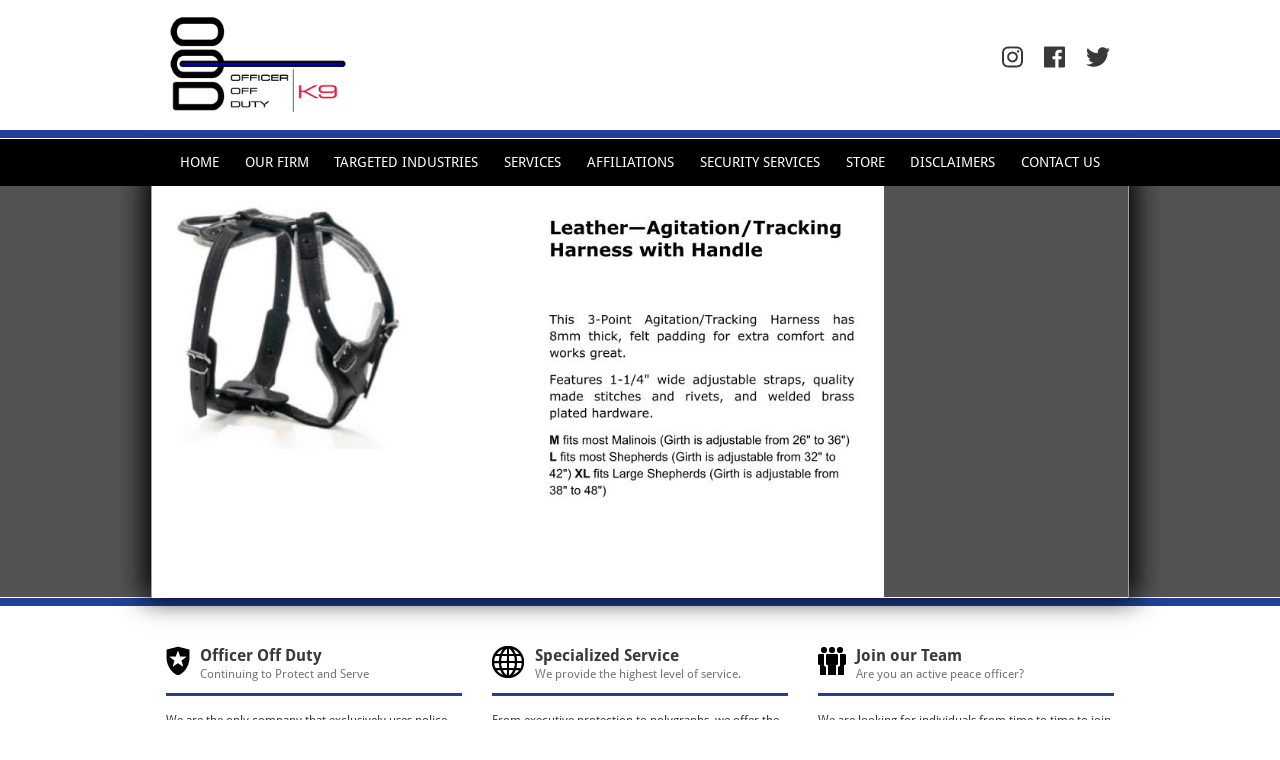

--- FILE ---
content_type: text/html; charset=UTF-8
request_url: http://www.officeroffdutyk9.com/store/leather-agitation-tracking-harness-with-handle/
body_size: 7954
content:


<!DOCTYPE html>
<html lang="en" prefix="og: http://ogp.me/ns#" class="no-js no-svg">
<head>
    <meta charset="UTF-8">
   	<meta http-equiv="X-UA-Compatible" content="IE=edge,chrome=1">
    <meta name="viewport" content="width=device-width, initial-scale=1">
    <link rel="profile" href="http://gmpg.org/xfn/11">

<title>Leather—Agitation/Tracking Harness with Handle - K9 Detection Dogs</title>
<meta name='robots' content='max-image-preview:large' />

<!-- This site is optimized with the Yoast SEO plugin v9.7 - https://yoast.com/wordpress/plugins/seo/ -->
<meta name="description" content="Get peace of mind with private and public school security. Our uniformed off-duty officers specialize in narcotic detection and school sporting events."/>
<link rel="canonical" href="http://www.officeroffdutyk9.com/store/leather-agitation-tracking-harness-with-handle/" />
<meta property="og:locale" content="en_US" />
<meta property="og:type" content="article" />
<meta property="og:title" content="Leather—Agitation/Tracking Harness with Handle - K9 Detection Dogs" />
<meta property="og:description" content="Get peace of mind with private and public school security. Our uniformed off-duty officers specialize in narcotic detection and school sporting events." />
<meta property="og:url" content="http://www.officeroffdutyk9.com/store/leather-agitation-tracking-harness-with-handle/" />
<meta property="og:site_name" content="K9 Detection Dogs" />
<meta property="og:image" content="http://www.officeroffdutyk9.com/wp-content/uploads/2022/06/OOD4.jpg" />
<meta property="og:image:width" content="960" />
<meta property="og:image:height" content="540" />
<meta name="twitter:card" content="summary_large_image" />
<meta name="twitter:description" content="Get peace of mind with private and public school security. Our uniformed off-duty officers specialize in narcotic detection and school sporting events." />
<meta name="twitter:title" content="Leather—Agitation/Tracking Harness with Handle - K9 Detection Dogs" />
<meta name="twitter:image" content="http://www.officeroffdutyk9.com/wp-content/uploads/2022/06/OOD4.jpg" />
<script type='application/ld+json'>{"@context":"https://schema.org","@type":"Organization","url":"http://www.officeroffdutyk9.com/","sameAs":[],"@id":"http://www.officeroffdutyk9.com/#organization","name":"OFFICER OFF DUTY","logo":"http://www.officeroffdutyk9.com/wp-content/uploads/2018/08/Sm-OOD-Logo.png"}</script>
<!-- / Yoast SEO plugin. -->

<link rel='dns-prefetch' href='//s.w.org' />
		<script type="text/javascript">
			window._wpemojiSettings = {"baseUrl":"https:\/\/s.w.org\/images\/core\/emoji\/13.0.1\/72x72\/","ext":".png","svgUrl":"https:\/\/s.w.org\/images\/core\/emoji\/13.0.1\/svg\/","svgExt":".svg","source":{"concatemoji":"http:\/\/www.officeroffdutyk9.com\/wp-includes\/js\/wp-emoji-release.min.js?ver=5.7.14"}};
			!function(e,a,t){var n,r,o,i=a.createElement("canvas"),p=i.getContext&&i.getContext("2d");function s(e,t){var a=String.fromCharCode;p.clearRect(0,0,i.width,i.height),p.fillText(a.apply(this,e),0,0);e=i.toDataURL();return p.clearRect(0,0,i.width,i.height),p.fillText(a.apply(this,t),0,0),e===i.toDataURL()}function c(e){var t=a.createElement("script");t.src=e,t.defer=t.type="text/javascript",a.getElementsByTagName("head")[0].appendChild(t)}for(o=Array("flag","emoji"),t.supports={everything:!0,everythingExceptFlag:!0},r=0;r<o.length;r++)t.supports[o[r]]=function(e){if(!p||!p.fillText)return!1;switch(p.textBaseline="top",p.font="600 32px Arial",e){case"flag":return s([127987,65039,8205,9895,65039],[127987,65039,8203,9895,65039])?!1:!s([55356,56826,55356,56819],[55356,56826,8203,55356,56819])&&!s([55356,57332,56128,56423,56128,56418,56128,56421,56128,56430,56128,56423,56128,56447],[55356,57332,8203,56128,56423,8203,56128,56418,8203,56128,56421,8203,56128,56430,8203,56128,56423,8203,56128,56447]);case"emoji":return!s([55357,56424,8205,55356,57212],[55357,56424,8203,55356,57212])}return!1}(o[r]),t.supports.everything=t.supports.everything&&t.supports[o[r]],"flag"!==o[r]&&(t.supports.everythingExceptFlag=t.supports.everythingExceptFlag&&t.supports[o[r]]);t.supports.everythingExceptFlag=t.supports.everythingExceptFlag&&!t.supports.flag,t.DOMReady=!1,t.readyCallback=function(){t.DOMReady=!0},t.supports.everything||(n=function(){t.readyCallback()},a.addEventListener?(a.addEventListener("DOMContentLoaded",n,!1),e.addEventListener("load",n,!1)):(e.attachEvent("onload",n),a.attachEvent("onreadystatechange",function(){"complete"===a.readyState&&t.readyCallback()})),(n=t.source||{}).concatemoji?c(n.concatemoji):n.wpemoji&&n.twemoji&&(c(n.twemoji),c(n.wpemoji)))}(window,document,window._wpemojiSettings);
		</script>
		<style type="text/css">
img.wp-smiley,
img.emoji {
	display: inline !important;
	border: none !important;
	box-shadow: none !important;
	height: 1em !important;
	width: 1em !important;
	margin: 0 .07em !important;
	vertical-align: -0.1em !important;
	background: none !important;
	padding: 0 !important;
}
</style>
	<link rel='stylesheet' id='jquery.prettyphoto-css'  href='http://www.officeroffdutyk9.com/wp-content/plugins/wp-video-lightbox/css/prettyPhoto.css?ver=5.7.14' type='text/css' media='all' />
<link rel='stylesheet' id='video-lightbox-css'  href='http://www.officeroffdutyk9.com/wp-content/plugins/wp-video-lightbox/wp-video-lightbox.css?ver=5.7.14' type='text/css' media='all' />
<link rel='stylesheet' id='wp-block-library-css'  href='http://www.officeroffdutyk9.com/wp-includes/css/dist/block-library/style.min.css?ver=5.7.14' type='text/css' media='all' />
<link rel='stylesheet' id='hamburger.css-css'  href='http://www.officeroffdutyk9.com/wp-content/plugins/wp-responsive-menu/css/wpr-hamburger.css?ver=1.0' type='text/css' media='all' />
<link rel='stylesheet' id='wprmenu.css-css'  href='http://www.officeroffdutyk9.com/wp-content/plugins/wp-responsive-menu/css/wprmenu.css?ver=1.0' type='text/css' media='all' />
<style id='wprmenu.css-inline-css' type='text/css'>
@media only screen and ( max-width: 768px ) {html body div.wprm-wrapper {
				overflow: scroll;
			}
				#mg-wprm-wrap ul li {
					border-top: solid 1px rgba(255,255,255,0.05);
					border-bottom: solid 1px rgba(255,255,255,0.05);
				}
				
				#wprmenu_bar {
					background-color: #222222;
				}
			
				html body div#mg-wprm-wrap .wpr_submit .icon.icon-search {
					color: #FFFFFF;
				}
				#wprmenu_bar .menu_title, #wprmenu_bar .wprmenu_icon_menu {
					color: #FFFFFF;
				}
				#wprmenu_bar .menu_title {
					font-size: 20px;
					font-weight: normal;
				}
				#mg-wprm-wrap li.menu-item a {
					font-size: 15px;
					text-transform: uppercase;
					font-weight: normal;
				}
				#mg-wprm-wrap li.menu-item-has-children ul.sub-menu a {
					font-size: 15px;
					text-transform: uppercase;
					font-weight: normal;
				}
				#mg-wprm-wrap li.current-menu-item > a {
					background: #1e4298;
				}
				#mg-wprm-wrap li.current-menu-item > a,
				#mg-wprm-wrap li.current-menu-item span.wprmenu_icon{
					color: #FFFFFF !important;
				}
				#mg-wprm-wrap {
					background-color: #222222;
				}
				.cbp-spmenu-push-toright {
					left: 80% ;
				}
				.cbp-spmenu-push-toright .mm-slideout {
					left:80% ;
				}
				.cbp-spmenu-push-toleft {
					left: -80% ;
				}
				#mg-wprm-wrap.cbp-spmenu-right,
				#mg-wprm-wrap.cbp-spmenu-left,
				#mg-wprm-wrap.cbp-spmenu-right.custom,
				#mg-wprm-wrap.cbp-spmenu-left.custom,
				.cbp-spmenu-vertical {
					width: 80%;
					max-width: 400px;
				}
				#mg-wprm-wrap ul#wprmenu_menu_ul li.menu-item a,
				div#mg-wprm-wrap ul li span.wprmenu_icon {
					color: #FFFFFF !important;
				}
				#mg-wprm-wrap ul#wprmenu_menu_ul li.menu-item a:hover {
					background: #1e4298;
					color: #FFFFFF !important;
				}
				div#mg-wprm-wrap ul>li:hover>span.wprmenu_icon {
					color: #FFFFFF !important;
				}
				.wprmenu_bar .hamburger-inner, .wprmenu_bar .hamburger-inner::before, .wprmenu_bar .hamburger-inner::after {
					background: #FFFFFF;
				}
				.wprmenu_bar .hamburger:hover .hamburger-inner, .wprmenu_bar .hamburger:hover .hamburger-inner::before,
			 .wprmenu_bar .hamburger:hover .hamburger-inner::after {
				background: #FFFFFF;
				}
			div.wprmenu_bar div.hamburger{padding-right: 6px !important;}
				#wprmenu_menu.left {
					width:80%;
					left: -80%;
					right: auto;
				}
				#wprmenu_menu.right {
					width:80%;
					right: -80%;
					left: auto;
				}
			html body div#wprmenu_bar {
					height : px;
				}#mg-wprm-wrap.cbp-spmenu-left, #mg-wprm-wrap.cbp-spmenu-right, #mg-widgetmenu-wrap.cbp-spmenu-widget-left, #mg-widgetmenu-wrap.cbp-spmenu-widget-right {
					top: px !important;
				}
					.wprmenu_bar .hamburger {
						float: left;
					}
					.wprmenu_bar #custom_menu_icon.hamburger {
						top: 0px;
						left: 0px;
						float: left !important;
						background-color: #CCCCCC;
					}
				.custMenu #custom_menu_icon {
				display: block;
			}html { padding-top: 42px !important; }#wprmenu_bar,#mg-wprm-wrap { display: block; }
			div#wpadminbar { position: fixed; }}
</style>
<link rel='stylesheet' id='wpr_icons-css'  href='http://www.officeroffdutyk9.com/wp-content/plugins/wp-responsive-menu/inc/icons/style.css?ver=1.0' type='text/css' media='all' />
<link rel='stylesheet' id='911offduty-bootstrap-css'  href='http://www.officeroffdutyk9.com/wp-content/themes/911offduty/css/bootstrap.min.css?ver=5.7.14' type='text/css' media='all' />
<link rel='stylesheet' id='911offduty-style-scss-css'  href='http://www.officeroffdutyk9.com/wp-content/themes/911offduty/library/css/style.css?ver=5.7.14' type='text/css' media='all' />
<link rel='stylesheet' id='911offduty-style-css'  href='http://www.officeroffdutyk9.com/wp-content/themes/911offduty/style.css?ver=5.7.14' type='text/css' media='all' />
<!--n2css--><script type='text/javascript' src='http://www.officeroffdutyk9.com/wp-includes/js/jquery/jquery.min.js?ver=3.5.1' id='jquery-core-js'></script>
<script type='text/javascript' src='http://www.officeroffdutyk9.com/wp-includes/js/jquery/jquery-migrate.min.js?ver=3.3.2' id='jquery-migrate-js'></script>
<script type='text/javascript' src='http://www.officeroffdutyk9.com/wp-content/plugins/wp-video-lightbox/js/jquery.prettyPhoto.min.js?ver=3.1.6' id='jquery.prettyphoto-js'></script>
<script type='text/javascript' id='video-lightbox-js-extra'>
/* <![CDATA[ */
var vlpp_vars = {"prettyPhoto_rel":"wp-video-lightbox","animation_speed":"fast","slideshow":"5000","autoplay_slideshow":"false","opacity":"0.80","show_title":"true","allow_resize":"true","allow_expand":"true","default_width":"640","default_height":"480","counter_separator_label":"\/","theme":"pp_default","horizontal_padding":"20","hideflash":"false","wmode":"opaque","autoplay":"false","modal":"false","deeplinking":"false","overlay_gallery":"true","overlay_gallery_max":"30","keyboard_shortcuts":"true","ie6_fallback":"true"};
/* ]]> */
</script>
<script type='text/javascript' src='http://www.officeroffdutyk9.com/wp-content/plugins/wp-video-lightbox/js/video-lightbox.js?ver=3.1.6' id='video-lightbox-js'></script>
<script type='text/javascript' src='http://www.officeroffdutyk9.com/wp-content/plugins/wp-responsive-menu/js/modernizr.custom.js?ver=1.0' id='modernizr-js'></script>
<script type='text/javascript' src='http://www.officeroffdutyk9.com/wp-content/plugins/wp-responsive-menu/js/jquery.touchSwipe.min.js?ver=1.0' id='touchSwipe-js'></script>
<script type='text/javascript' id='wprmenu.js-js-extra'>
/* <![CDATA[ */
var wprmenu = {"zooming":"no","from_width":"768","push_width":"400","menu_width":"80","parent_click":"yes","swipe":"yes","enable_overlay":""};
/* ]]> */
</script>
<script type='text/javascript' src='http://www.officeroffdutyk9.com/wp-content/plugins/wp-responsive-menu/js/wprmenu.js?ver=1.0' id='wprmenu.js-js'></script>
<script type='text/javascript' src='http://www.officeroffdutyk9.com/wp-content/themes/911offduty/js/jquery-3.3.1.min.js?ver=5.7.14' id='911offduty-jquery-js'></script>
<script type='text/javascript' src='http://www.officeroffdutyk9.com/wp-content/themes/911offduty/js/popper.min.js?ver=5.7.14' id='911offduty-popper-js'></script>
<script type='text/javascript' src='http://www.officeroffdutyk9.com/wp-content/themes/911offduty/js/bootstrap.min.js?ver=5.7.14' id='911offduty-bootstrap-js-js'></script>
<script type='text/javascript' src='http://www.officeroffdutyk9.com/wp-content/themes/911offduty/js/font-awesome.js?ver=5.7.14' id='911offduty-fontawesome-js'></script>
<script type='text/javascript' src='http://www.officeroffdutyk9.com/wp-content/themes/911offduty/js/smoothscroll.js?ver=5.7.14' id='911offduty-smoothscroll-js'></script>
<script type='text/javascript' src='http://www.officeroffdutyk9.com/wp-content/themes/911offduty/js/script.js?ver=5.7.14' id='911offduty-js-js'></script>
<link rel="https://api.w.org/" href="http://www.officeroffdutyk9.com/wp-json/" /><link rel="alternate" type="application/json" href="http://www.officeroffdutyk9.com/wp-json/wp/v2/pages/450" /><link rel="EditURI" type="application/rsd+xml" title="RSD" href="https://www.officeroffdutyk9.com/xmlrpc.php?rsd" />
<link rel="wlwmanifest" type="application/wlwmanifest+xml" href="http://www.officeroffdutyk9.com/wp-includes/wlwmanifest.xml" /> 
<meta name="generator" content="WordPress 5.7.14" />
<link rel='shortlink' href='http://www.officeroffdutyk9.com/?p=450' />
<link rel="alternate" type="application/json+oembed" href="http://www.officeroffdutyk9.com/wp-json/oembed/1.0/embed?url=http%3A%2F%2Fwww.officeroffdutyk9.com%2Fstore%2Fleather-agitation-tracking-harness-with-handle%2F" />
<link rel="alternate" type="text/xml+oembed" href="http://www.officeroffdutyk9.com/wp-json/oembed/1.0/embed?url=http%3A%2F%2Fwww.officeroffdutyk9.com%2Fstore%2Fleather-agitation-tracking-harness-with-handle%2F&#038;format=xml" />
<script>
            WP_VIDEO_LIGHTBOX_VERSION="1.8.8";
            WP_VID_LIGHTBOX_URL="http://www.officeroffdutyk9.com/wp-content/plugins/wp-video-lightbox";
                        function wpvl_paramReplace(name, string, value) {
                // Find the param with regex
                // Grab the first character in the returned string (should be ? or &)
                // Replace our href string with our new value, passing on the name and delimeter

                var re = new RegExp("[\?&]" + name + "=([^&#]*)");
                var matches = re.exec(string);
                var newString;

                if (matches === null) {
                    // if there are no params, append the parameter
                    newString = string + '?' + name + '=' + value;
                } else {
                    var delimeter = matches[0].charAt(0);
                    newString = string.replace(re, delimeter + name + "=" + value);
                }
                return newString;
            }
            </script><link rel="icon" href="http://www.officeroffdutyk9.com/wp-content/uploads/2019/06/k9.png" sizes="32x32" />
<link rel="icon" href="http://www.officeroffdutyk9.com/wp-content/uploads/2019/06/k9.png" sizes="192x192" />
<link rel="apple-touch-icon" href="http://www.officeroffdutyk9.com/wp-content/uploads/2019/06/k9.png" />
<meta name="msapplication-TileImage" content="http://www.officeroffdutyk9.com/wp-content/uploads/2019/06/k9.png" />
</head>

<body class="page-template-default page page-id-450 page-child parent-pageid-427">

	<div id="page-wrap">

			<header>
				<div class="logo-social-media">	
					<div class="container">
						<div class="row align-center">
							<div class="col-md-12 col-lg-6">
																	<a href="http://www.officeroffdutyk9.com" class="logo"><img class="img-responsive" src="http://www.officeroffdutyk9.com/wp-content/uploads/2019/06/Sm-OOD-K9-Logo.png" height="135" width="250" alt="K9 Detection Dogs" /></a>
															</div>
							<div class="col-md-12 col-lg-6 text-right">
								<ul class="list-inline">
									<li class="list-inline-item">
										<a href="#" target="_blank"><i class="fab fa-instagram fa-lg"></i></a>
									</li>
									<li class="list-inline-item">
										<a href="https://www.facebook.com/officeroffduty" target="_blank"><i class="fab fa-facebook fa-lg"></i></a>
									</li>
									<li class="list-inline-item">
										<a href="https://twitter.com/officeroffduty" target="_blank"><i class="fab fa-twitter fa-lg"></i></a>
									</li>
								</ul>
								
							</div>
						</div>
					</div>
				</div>
				<div class="menu">
					<div class="container-fluid">
						<div class="row">
							<nav class="navbar navbar-expand-lg">
						  		<div class="collapse navbar-collapse" id="main-nav">
					                <ul id="menu-main-menu" class="navbar-nav mr-auto"><li id="menu-item-19" class="menu-item menu-item-type-custom menu-item-object-custom menu-item-home menu-item-19"><a title="Home" href="http://www.officeroffdutyk9.com/">Home</a></li>
<li id="menu-item-23" class="menu-item menu-item-type-post_type menu-item-object-page menu-item-has-children menu-item-23 dropdown"><a title="Our Firm" href="#" data-toggle="dropdown" class="dropdown-toggle" aria-haspopup="true">Our Firm</a>
<ul role="menu" class=" dropdown-menu">
	<li id="menu-item-72" class="menu-item menu-item-type-post_type menu-item-object-page menu-item-72"><a title="About Us" href="http://www.officeroffdutyk9.com/our-firm/about-us/">About Us</a></li>
	<li id="menu-item-73" class="menu-item menu-item-type-post_type menu-item-object-page menu-item-73"><a title="Commitment, Beliefs and Ethics" href="http://www.officeroffdutyk9.com/our-firm/commitment-beliefs-and-ethics/">Commitment, Beliefs and Ethics</a></li>
</ul>
</li>
<li id="menu-item-25" class="menu-item menu-item-type-post_type menu-item-object-page menu-item-has-children menu-item-25 dropdown"><a title="Targeted Industries" href="#" data-toggle="dropdown" class="dropdown-toggle" aria-haspopup="true">Targeted Industries</a>
<ul role="menu" class=" dropdown-menu">
	<li id="menu-item-74" class="menu-item menu-item-type-post_type menu-item-object-page menu-item-74"><a title="COMMERCIAL AND PRIVATE AVIATION​" href="http://www.officeroffdutyk9.com/targeted-industries/financial-businesses/">COMMERCIAL AND PRIVATE AVIATION​</a></li>
	<li id="menu-item-75" class="menu-item menu-item-type-post_type menu-item-object-page menu-item-75"><a title="CRUISE LINES, MARITIME OPERATIONS, TRUCKING, SHIPPING AND COMMON CARRIERS" href="http://www.officeroffdutyk9.com/targeted-industries/media-entertainment/">CRUISE LINES, MARITIME OPERATIONS, TRUCKING, SHIPPING AND COMMON CARRIERS</a></li>
	<li id="menu-item-76" class="menu-item menu-item-type-post_type menu-item-object-page menu-item-76"><a title="SPORTING VENUES AND PUBLIC EVENTS" href="http://www.officeroffdutyk9.com/targeted-industries/shopping-centers-and-malls/">SPORTING VENUES AND PUBLIC EVENTS</a></li>
</ul>
</li>
<li id="menu-item-24" class="menu-item menu-item-type-post_type menu-item-object-page menu-item-has-children menu-item-24 dropdown"><a title="Services" href="#" data-toggle="dropdown" class="dropdown-toggle" aria-haspopup="true">Services</a>
<ul role="menu" class=" dropdown-menu">
	<li id="menu-item-329" class="menu-item menu-item-type-post_type menu-item-object-page menu-item-329"><a title="Explosives Detection Canine" href="http://www.officeroffdutyk9.com/services/detection-canines/">Explosives Detection Canine</a></li>
	<li id="menu-item-328" class="menu-item menu-item-type-post_type menu-item-object-page menu-item-328"><a title="Narcotics Detection Canine" href="http://www.officeroffdutyk9.com/services/narcotics-canine/">Narcotics Detection Canine</a></li>
	<li id="menu-item-336" class="menu-item menu-item-type-post_type menu-item-object-page menu-item-336"><a title="Visual Deterrent Canines" href="http://www.officeroffdutyk9.com/services/visual-deterrent-canines/">Visual Deterrent Canines</a></li>
	<li id="menu-item-395" class="menu-item menu-item-type-post_type menu-item-object-page menu-item-395"><a title="K9 Training" href="http://www.officeroffdutyk9.com/services/k9-training/">K9 Training</a></li>
</ul>
</li>
<li id="menu-item-311" class="menu-item menu-item-type-post_type menu-item-object-page menu-item-311"><a title="Affiliations" href="http://www.officeroffdutyk9.com/our-affiliations/">Affiliations</a></li>
<li id="menu-item-313" class="menu-item menu-item-type-custom menu-item-object-custom menu-item-313"><a title="Security Services" href="http://officeroffduty.com">Security Services</a></li>
<li id="menu-item-429" class="menu-item menu-item-type-post_type menu-item-object-page current-page-ancestor current-menu-ancestor current-menu-parent current-page-parent current_page_parent current_page_ancestor menu-item-has-children menu-item-429 dropdown"><a title="Store" href="#" data-toggle="dropdown" class="dropdown-toggle" aria-haspopup="true">Store</a>
<ul role="menu" class=" dropdown-menu">
	<li id="menu-item-449" class="menu-item menu-item-type-post_type menu-item-object-page menu-item-449"><a title="Bungee Agitation Line" href="http://www.officeroffdutyk9.com/store/bungee-agitation-line/">Bungee Agitation Line</a></li>
	<li id="menu-item-446" class="menu-item menu-item-type-post_type menu-item-object-page menu-item-446"><a title="Bungee Leash Belt Holder" href="http://www.officeroffdutyk9.com/store/bungee-leash-belt-holder/">Bungee Leash Belt Holder</a></li>
	<li id="menu-item-452" class="menu-item menu-item-type-post_type menu-item-object-page current-menu-item page_item page-item-450 current_page_item menu-item-452 active"><a title="Leather—Agitation/Tracking Harness with Handle" href="http://www.officeroffdutyk9.com/store/leather-agitation-tracking-harness-with-handle/">Leather—Agitation/Tracking Harness with Handle</a></li>
	<li id="menu-item-440" class="menu-item menu-item-type-post_type menu-item-object-page menu-item-440"><a title="Tactical Bungee Leash with Quick Release" href="http://www.officeroffdutyk9.com/store/store-item1/">Tactical Bungee Leash with Quick Release</a></li>
	<li id="menu-item-460" class="menu-item menu-item-type-post_type menu-item-object-page menu-item-460"><a title="K-9 Behavior Device-3R (rechargeable) Device with HDPE Box Kit" href="http://www.officeroffdutyk9.com/store/k-9-behavior-device-3r-rechargeable-device-with-hdpe-box-kit/">K-9 Behavior Device-3R (rechargeable) Device with HDPE Box Kit</a></li>
	<li id="menu-item-464" class="menu-item menu-item-type-post_type menu-item-object-page menu-item-464"><a title="Set of (4) Scent Jars and Holders for K-9 Behavior Device." href="http://www.officeroffdutyk9.com/store/set-of-4-scent-jars-and-holders-for-k-9-behavior-device/">Set of (4) Scent Jars and Holders for K-9 Behavior Device.</a></li>
	<li id="menu-item-468" class="menu-item menu-item-type-post_type menu-item-object-page menu-item-468"><a title="Scent Release Lid for Behavior Device" href="http://www.officeroffdutyk9.com/store/scent-release-lid-for-behavior-device/">Scent Release Lid for Behavior Device</a></li>
	<li id="menu-item-472" class="menu-item menu-item-type-post_type menu-item-object-page menu-item-472"><a title="Ultra Scent Case" href="http://www.officeroffdutyk9.com/store/ultra-scent-case/">Ultra Scent Case</a></li>
	<li id="menu-item-476" class="menu-item menu-item-type-post_type menu-item-object-page menu-item-476"><a title="K-9 Behavior Odor Imprinting Food Reward System" href="http://www.officeroffdutyk9.com/store/k-9-behavior-odor-imprinting-food-reward-system/">K-9 Behavior Odor Imprinting Food Reward System</a></li>
	<li id="menu-item-480" class="menu-item menu-item-type-post_type menu-item-object-page menu-item-480"><a title="German Basket Weave Muzzle" href="http://www.officeroffdutyk9.com/store/german-basket-weave-muzzle/">German Basket Weave Muzzle</a></li>
</ul>
</li>
<li id="menu-item-22" class="menu-item menu-item-type-post_type menu-item-object-page menu-item-22"><a title="Disclaimers" href="http://www.officeroffdutyk9.com/disclaimers/">Disclaimers</a></li>
<li id="menu-item-296" class="menu-item menu-item-type-custom menu-item-object-custom menu-item-296"><a title="Contact Us" href="https://911offduty.com/contact-us/">Contact Us</a></li>
</ul>							  </div>
							</nav>       
						</div>
					</div>
				</div>
			</header>

	<section id="innerpage-banner">
		<div class="container">
			<div class="row">
				<div class="col-md-9 p-0">
					<img src="http://www.officeroffdutyk9.com/wp-content/uploads/2022/06/OOD4.jpg" class="img-fluid">
				</div>
				<div class="col-md-3 p-0">
					
				</div>
			</div>
		</div>
	</section>

	<main id="main" class="site-main" role="main">

		
	
		
		<section id="three-columns-content" class="acf-section">
			<div class="container">
				<div class="row">
											<div class="col-md-4">
							<div class="heading-wrap">
								<div class="image">
									<img src="http://www.officeroffdutyk9.com/wp-content/uploads/2018/07/law-enforcement-icon.png" class="img-fluid">
								</div>
								<div class="text">
									<h2>Officer Off Duty</h2>
									<p>Continuing to Protect and Serve</p>
								</div>
							</div>
							<hr>
							<p>We are the only company that exclusively uses police officers. <a href="http://www.officeroffdutyk9.com/our-firm/about-us">Read more</a></p>
						</div>
											<div class="col-md-4">
							<div class="heading-wrap">
								<div class="image">
									<img src="http://www.officeroffdutyk9.com/wp-content/uploads/2018/07/specializes-services-icon.png" class="img-fluid">
								</div>
								<div class="text">
									<h2>Specialized Service</h2>
									<p>We provide the highest level of service.</p>
								</div>
							</div>
							<hr>
							<p>From executive protection to polygraphs, we offer the specialized services you need. <a href="http://www.officeroffdutyk9.com/specialized-services/personal-protection">View all protection services</a></p>
						</div>
											<div class="col-md-4">
							<div class="heading-wrap">
								<div class="image">
									<img src="http://www.officeroffdutyk9.com/wp-content/uploads/2018/07/join-team-icon.png" class="img-fluid">
								</div>
								<div class="text">
									<h2>Join our Team</h2>
									<p>Are you an active peace officer?</p>
								</div>
							</div>
							<hr>
							<p>We are looking for individuals from time to time to join our team. Fill out the form in the <a href="http://www.officeroffdutyk9.com/careers">career section.</a></p>
						</div>
									</div>
			</div>
		</section>

		
	

	
		<section id="two-columns-sidebar-content" class="acf-section">
			<div class="container">
				<div class="row">
					<div class="col-md-4">
						<div class="nav-sidebar">

							
							<h5>Store</h5>

							
								    <ul class="list-children">
								        <li class="page_item page-item-447"><a href="http://www.officeroffdutyk9.com/store/bungee-agitation-line/">Bungee Agitation Line</a></li>
<li class="page_item page-item-444"><a href="http://www.officeroffdutyk9.com/store/bungee-leash-belt-holder/">Bungee Leash Belt Holder</a></li>
<li class="page_item page-item-477"><a href="http://www.officeroffdutyk9.com/store/german-basket-weave-muzzle/">German Basket Weave Muzzle</a></li>
<li class="page_item page-item-457"><a href="http://www.officeroffdutyk9.com/store/k-9-behavior-device-3r-rechargeable-device-with-hdpe-box-kit/">K-9 Behavior Device-3R (rechargeable) Device with HDPE Box Kit</a></li>
<li class="page_item page-item-473"><a href="http://www.officeroffdutyk9.com/store/k-9-behavior-odor-imprinting-food-reward-system/">K-9 Behavior Odor Imprinting Food Reward System</a></li>
<li class="page_item page-item-450 current_page_item"><a href="http://www.officeroffdutyk9.com/store/leather-agitation-tracking-harness-with-handle/" aria-current="page">Leather—Agitation/Tracking Harness with Handle</a></li>
<li class="page_item page-item-465"><a href="http://www.officeroffdutyk9.com/store/scent-release-lid-for-behavior-device/">Scent Release Lid for Behavior Device</a></li>
<li class="page_item page-item-461"><a href="http://www.officeroffdutyk9.com/store/set-of-4-scent-jars-and-holders-for-k-9-behavior-device/">Set of (4) Scent Jars and Holders for K-9 Behavior Device.</a></li>
<li class="page_item page-item-436"><a href="http://www.officeroffdutyk9.com/store/store-item1/">Tactical Bungee Leash with Quick Release</a></li>
<li class="page_item page-item-469"><a href="http://www.officeroffdutyk9.com/store/ultra-scent-case/">Ultra Scent Case</a></li>
								        							        	<li><a href=""></a></li>
								    </ul>
								 
															
						</div>
					</div>
					<div class="col-md-8">
						<h1>Leather—Agitation/Tracking Harness with Handle</h1>
						<p><p>&nbsp;</p>
<h2>Private and Public School Security and Safety</h2>
<p>School security is an growing concern. With the rise of violent events at private and public schools in recent years, the concern for student and faculty safety in educational institutions is on the rise. By acquiring proper school security services, school administrators can provide a safe learning environment and peace of mind.</p>
<p>Officer Off Duty recognizes the growing need for enhanced school safety. Our off-duty police officers have been trained in active-shooter courses and are able to evacuate, respond to, and brief responding law enforcement agencies and rescue services. Officers maintain a professional appearance and can secure facilities both internally and externally.</p>
<p>Of additional concern is absenteeism among existing security services, which exposes students and faculty to heightened risk. Officer Off Duty can provide officers to supplement existing services and fill in for security personnel as needed.</p>
<p>Our school security services include:</p>
<ul>
<li>Uniformed officers</li>
<li><a title="Detection Canines" href="/specialized-services/detection-canines">Narcotic detection canines</a></li>
<li>School sporting events</li>
</ul>
</p>
					</div>
				</div>
			</div>
		</section>

	
	
	</main><!-- #main -->

	</div> <!-- /#page-wrap-->

	<footer>
		<div class="container">
			<div class="row">
				<div class="col-md-3">
					<div class="footer-heading">
						<h3>Our Firm</h3>
						<p>Continuing to Protect and Serve</p>

					</div>
					<ul class="footerlist">
						<li><a href="/our-firm/about-us">About Us</a></li>
						<li><a href="/our-firm/commitment-beliefs-and-ethics">Commitment, Beliefs &amp; Ethics</a></li>
						<li></li>
												<li><a href="/disclaimers">Disclaimer</a></li>
					</ul>
				</div>
				<div class="col-md-3">
									</div>
				<div class="col-md-3">
									</div>
				<div class="col-md-3">
										<ul class="footerlist">
						<li><a href="https://www.facebook.com/officeroffduty" target="_blank">Facebook</a></li>
						<li><a href="https://twitter.com/officeroffduty">Twitter</a></li>
					</ul>
				</div>
			</div>
		</div>
	</footer>


			<div class="wprm-wrapper">
						
							<div id="wprmenu_bar" class="wprmenu_bar bodyslide left">

					<div class="hamburger hamburger--slider">
  						<span class="hamburger-box">
    						<span class="hamburger-inner"></span>
  						</span>
					</div>
					<div class="menu_title">
														<a href="http://www.officeroffdutyk9.com">MENU</a>
																		</div>
				</div>
			
			<div class="cbp-spmenu cbp-spmenu-vertical cbp-spmenu-left default " id="mg-wprm-wrap">
				
				
				<ul id="wprmenu_menu_ul">
					

					

					<li class="menu-item menu-item-type-custom menu-item-object-custom menu-item-home menu-item-19"><a href="http://www.officeroffdutyk9.com/">Home</a></li>
<li class="menu-item menu-item-type-post_type menu-item-object-page menu-item-has-children menu-item-23"><a href="http://www.officeroffdutyk9.com/our-firm/">Our Firm</a>
<ul class="sub-menu">
	<li class="menu-item menu-item-type-post_type menu-item-object-page menu-item-72"><a href="http://www.officeroffdutyk9.com/our-firm/about-us/">About Us</a></li>
	<li class="menu-item menu-item-type-post_type menu-item-object-page menu-item-73"><a href="http://www.officeroffdutyk9.com/our-firm/commitment-beliefs-and-ethics/">Commitment, Beliefs and Ethics</a></li>
</ul>
</li>
<li class="menu-item menu-item-type-post_type menu-item-object-page menu-item-has-children menu-item-25"><a href="http://www.officeroffdutyk9.com/targeted-industries/">Targeted Industries</a>
<ul class="sub-menu">
	<li class="menu-item menu-item-type-post_type menu-item-object-page menu-item-74"><a href="http://www.officeroffdutyk9.com/targeted-industries/financial-businesses/">COMMERCIAL AND PRIVATE AVIATION​</a></li>
	<li class="menu-item menu-item-type-post_type menu-item-object-page menu-item-75"><a href="http://www.officeroffdutyk9.com/targeted-industries/media-entertainment/">CRUISE LINES, MARITIME OPERATIONS, TRUCKING, SHIPPING AND COMMON CARRIERS</a></li>
	<li class="menu-item menu-item-type-post_type menu-item-object-page menu-item-76"><a href="http://www.officeroffdutyk9.com/targeted-industries/shopping-centers-and-malls/">SPORTING VENUES AND PUBLIC EVENTS</a></li>
</ul>
</li>
<li class="menu-item menu-item-type-post_type menu-item-object-page menu-item-has-children menu-item-24"><a href="http://www.officeroffdutyk9.com/services/">Services</a>
<ul class="sub-menu">
	<li class="menu-item menu-item-type-post_type menu-item-object-page menu-item-329"><a href="http://www.officeroffdutyk9.com/services/detection-canines/">Explosives Detection Canine</a></li>
	<li class="menu-item menu-item-type-post_type menu-item-object-page menu-item-328"><a href="http://www.officeroffdutyk9.com/services/narcotics-canine/">Narcotics Detection Canine</a></li>
	<li class="menu-item menu-item-type-post_type menu-item-object-page menu-item-336"><a href="http://www.officeroffdutyk9.com/services/visual-deterrent-canines/">Visual Deterrent Canines</a></li>
	<li class="menu-item menu-item-type-post_type menu-item-object-page menu-item-395"><a href="http://www.officeroffdutyk9.com/services/k9-training/">K9 Training</a></li>
</ul>
</li>
<li class="menu-item menu-item-type-post_type menu-item-object-page menu-item-311"><a href="http://www.officeroffdutyk9.com/our-affiliations/">Affiliations</a></li>
<li class="menu-item menu-item-type-custom menu-item-object-custom menu-item-313"><a href="http://officeroffduty.com">Security Services</a></li>
<li class="menu-item menu-item-type-post_type menu-item-object-page current-page-ancestor current-menu-ancestor current-menu-parent current-page-parent current_page_parent current_page_ancestor menu-item-has-children menu-item-429"><a href="http://www.officeroffdutyk9.com/store/">Store</a>
<ul class="sub-menu">
	<li class="menu-item menu-item-type-post_type menu-item-object-page menu-item-449"><a href="http://www.officeroffdutyk9.com/store/bungee-agitation-line/">Bungee Agitation Line</a></li>
	<li class="menu-item menu-item-type-post_type menu-item-object-page menu-item-446"><a href="http://www.officeroffdutyk9.com/store/bungee-leash-belt-holder/">Bungee Leash Belt Holder</a></li>
	<li class="menu-item menu-item-type-post_type menu-item-object-page current-menu-item page_item page-item-450 current_page_item menu-item-452"><a href="http://www.officeroffdutyk9.com/store/leather-agitation-tracking-harness-with-handle/" aria-current="page">Leather—Agitation/Tracking Harness with Handle</a></li>
	<li class="menu-item menu-item-type-post_type menu-item-object-page menu-item-440"><a href="http://www.officeroffdutyk9.com/store/store-item1/">Tactical Bungee Leash with Quick Release</a></li>
	<li class="menu-item menu-item-type-post_type menu-item-object-page menu-item-460"><a href="http://www.officeroffdutyk9.com/store/k-9-behavior-device-3r-rechargeable-device-with-hdpe-box-kit/">K-9 Behavior Device-3R (rechargeable) Device with HDPE Box Kit</a></li>
	<li class="menu-item menu-item-type-post_type menu-item-object-page menu-item-464"><a href="http://www.officeroffdutyk9.com/store/set-of-4-scent-jars-and-holders-for-k-9-behavior-device/">Set of (4) Scent Jars and Holders for K-9 Behavior Device.</a></li>
	<li class="menu-item menu-item-type-post_type menu-item-object-page menu-item-468"><a href="http://www.officeroffdutyk9.com/store/scent-release-lid-for-behavior-device/">Scent Release Lid for Behavior Device</a></li>
	<li class="menu-item menu-item-type-post_type menu-item-object-page menu-item-472"><a href="http://www.officeroffdutyk9.com/store/ultra-scent-case/">Ultra Scent Case</a></li>
	<li class="menu-item menu-item-type-post_type menu-item-object-page menu-item-476"><a href="http://www.officeroffdutyk9.com/store/k-9-behavior-odor-imprinting-food-reward-system/">K-9 Behavior Odor Imprinting Food Reward System</a></li>
	<li class="menu-item menu-item-type-post_type menu-item-object-page menu-item-480"><a href="http://www.officeroffdutyk9.com/store/german-basket-weave-muzzle/">German Basket Weave Muzzle</a></li>
</ul>
</li>
<li class="menu-item menu-item-type-post_type menu-item-object-page menu-item-22"><a href="http://www.officeroffdutyk9.com/disclaimers/">Disclaimers</a></li>
<li class="menu-item menu-item-type-custom menu-item-object-custom menu-item-296"><a href="https://911offduty.com/contact-us/">Contact Us</a></li>
												<li>
								<div class="wpr_search search_top">
									<form role="search" method="get" class="wpr-search-form" action="http://www.officeroffdutyk9.com"><label for="search-form-696c6b5f6cef6"></label><input type="search" class="wpr-search-field" placeholder="Search..." value="" name="s" title="Search for:"><button type="submit" class="wpr_submit"><i class="wpr-icon-search"></i></button></form>								</div>
							</li>
																
					
					
				</ul>

								
				</div>
			</div>
			<script type='text/javascript' src='http://www.officeroffdutyk9.com/wp-includes/js/wp-embed.min.js?ver=5.7.14' id='wp-embed-js'></script>

</body>
</html>


--- FILE ---
content_type: text/css
request_url: http://www.officeroffdutyk9.com/wp-content/themes/911offduty/library/css/style.css?ver=5.7.14
body_size: 2279
content:
@font-face{font-family:'Droid-Sans';src:url('../../fonts/DroidSans.eot');src:url('../../fonts/DroidSans.eot?#iefix') format('eot'), url('../../fonts/DroidSans.woff2') format('woff2'), url('../../fonts/DroidSans.woff') format('woff'), url('../../fonts/DroidSans.ttf') format('truetype'), url('../../fonts/DroidSans.svg') format('svg');}@font-face{font-family:'Droid-Sans';font-weight:bold;src:url('../../fonts/DroidSans-Bold.eot');src:url('../../fonts/DroidSans-Bold.eot?#iefix') format('eot'), url('../../fonts/DroidSans-Bold.woff2') format('woff2'), url('../../fonts/DroidSans-Bold.woff') format('woff'), url('../../fonts/DroidSans-Bold.ttf') format('truetype'), url('../../fonts/DroidSans-Bold.svg') format('svg');}body{color:#393939;font-family:'Droid-Sans', sans-serif;font-size:14px;text-rendering:optimizeLegibility}a{outline:none;color:#21759b;text-decoration:underline}a:hover{color:#0f3647}.white{color:#fff !important}.align-center{align-items:center}.container{max-width:978px}.logo-social-media{font-size:18px}.logo-social-media a{color:#393939;text-decoration:none}.logo-social-media a:hover{text-decoration:underline}.b-l-b{border-left:5px solid #000}.menu{background-color:#000;text-align:center;position:relative;margin-top:40px}.menu nav{margin:0 auto;max-width:978px;width:100%;z-index:9999}.menu nav #menu-main-menu{width:100%}.menu nav #menu-main-menu .menu-item{flex:auto}.menu nav #menu-main-menu .menu-item a{color:#fff;font-size:14px;text-transform:uppercase;text-decoration:none;padding:5px 0;display:inline-block;width:100%}.menu nav #menu-main-menu .menu-item a:hover{color:#a7a8a9;text-decoration:none}.menu nav #menu-main-menu .menu-item a:after{display:none}.menu:after{content:"";height:8px;background-color:#20409a;left:0;right:0;top:-9px;position:absolute}li.dropdown .dropdown-menu{background:#000;border:none;border-radius:0;top:25px;padding:0;z-index:1}li.dropdown .dropdown-menu li{width:250px}li.dropdown .dropdown-menu li a{font-size:11.5px !important;padding:5px 30px !important}li.dropdown .dropdown-menu li a:hover{background-color:#20409a}li.dropdown:hover .dropdown-menu{display:block}#slider,#innerpage-banner{background-color:#535356;border-bottom:8px solid #20409a;position:relative}#slider img,#innerpage-banner img{width:100%;height:100%}#slider:after,#innerpage-banner:after{content:"";position:absolute;bottom:0;left:0;right:0;height:1px;background-color:#fff;width:100%;z-index:0}#slider .container,#innerpage-banner .container{box-shadow:0px -7px 26px 7px #000;border-left:1px solid #a19f9f;border-right:1px solid #a19f9f;position:relative;z-index:1}#slider .info-box,#innerpage-banner .info-box{color:#fff;background-image:url('../../images/banner-contact-bg.png');background-size:cover;font-size:12px;height:100%;padding:20px}.acf-section{padding:40px 0}#three-columns-content .heading-wrap{display:flex;flex-direction:row;flex-wrap:wrap}#three-columns-content .heading-wrap .text{flex:1 1 0;padding-left:10px}#three-columns-content .heading-wrap h2{font-size:16px;font-weight:bold;margin:0 auto}#three-columns-content .heading-wrap p{color:#747474;margin:0 auto}#three-columns-content hr{margin-top:10px;margin-bottom:15px}#three-columns-content p{font-size:12px}#two-columns-content,#two-columns-sidebar-content,#contact-info-feeds-sidebar,#content-feeds-sidebar{position:relative}#two-columns-content .info-box,#two-columns-sidebar-content .info-box,#contact-info-feeds-sidebar .info-box,#content-feeds-sidebar .info-box{background-image:url('../../images/contact-bg.gif');background-repeat:no-repeat;color:#fff;font-size:12px;padding:25px 15px 15px 15px;line-height:15px;height:250px}#two-columns-content .info-box a,#two-columns-sidebar-content .info-box a,#contact-info-feeds-sidebar .info-box a,#content-feeds-sidebar .info-box a{color:#fff;text-decoration:none}#two-columns-content .info-box a:hover,#two-columns-sidebar-content .info-box a:hover,#contact-info-feeds-sidebar .info-box a:hover,#content-feeds-sidebar .info-box a:hover{color:#fff;text-decoration:underline}#two-columns-content h1,#two-columns-sidebar-content h1,#contact-info-feeds-sidebar h1,#content-feeds-sidebar h1{color:#20409a;line-height:31px;font-size:2em;margin-bottom:20px}#two-columns-content h2,#two-columns-sidebar-content h2,#contact-info-feeds-sidebar h2,#content-feeds-sidebar h2{font-size:1.285714286rem;line-height:1.6;margin:24px 0}#two-columns-content:after,#two-columns-sidebar-content:after,#contact-info-feeds-sidebar:after,#content-feeds-sidebar:after{content:"";background-image:url('../../images/mid-divider.gif');background-repeat:no-repeat;background-position:center center;position:absolute;top:-10px;left:0;right:0;width:100%;height:20px}#two-columns-content .nav-sidebar,#two-columns-sidebar-content .nav-sidebar,#contact-info-feeds-sidebar .nav-sidebar,#content-feeds-sidebar .nav-sidebar{border-bottom-width:1px;border-bottom-style:solid;border-bottom-color:#ccc;width:250px}#two-columns-content .nav-sidebar h5,#two-columns-sidebar-content .nav-sidebar h5,#contact-info-feeds-sidebar .nav-sidebar h5,#content-feeds-sidebar .nav-sidebar h5{color:#000;font-size:12px;text-transform:uppercase;font-weight:bold;line-height:2}#two-columns-content .nav-sidebar .list-children,#two-columns-sidebar-content .nav-sidebar .list-children,#contact-info-feeds-sidebar .nav-sidebar .list-children,#content-feeds-sidebar .nav-sidebar .list-children{margin:0 auto;padding:0;list-style-type:none}#two-columns-content .nav-sidebar .list-children li,#two-columns-sidebar-content .nav-sidebar .list-children li,#contact-info-feeds-sidebar .nav-sidebar .list-children li,#content-feeds-sidebar .nav-sidebar .list-children li{list-style:none;margin:0;padding:5px;border-top-width:1px;border-top-style:solid;border-top-color:#ccc;padding-left:20px;font-size:12px;position:relative}#two-columns-content .nav-sidebar .list-children li a,#two-columns-sidebar-content .nav-sidebar .list-children li a,#contact-info-feeds-sidebar .nav-sidebar .list-children li a,#content-feeds-sidebar .nav-sidebar .list-children li a{text-decoration:none;color:#000}#two-columns-content .nav-sidebar .list-children li:after,#two-columns-sidebar-content .nav-sidebar .list-children li:after,#contact-info-feeds-sidebar .nav-sidebar .list-children li:after,#content-feeds-sidebar .nav-sidebar .list-children li:after{content:">>";color:#086bc0;position:absolute;left:0;top:50%;-webkit-transform:translateY(-50%);-moz-transform:translateY(-50%);-ms-transform:translateY(-50%);-o-transform:translateY(-50%);transform:translateY(-50%)}#two-columns-content .feeds-sidebar,#two-columns-sidebar-content .feeds-sidebar,#contact-info-feeds-sidebar .feeds-sidebar,#content-feeds-sidebar .feeds-sidebar{width:250px}#two-columns-content .feeds-sidebar ul,#two-columns-sidebar-content .feeds-sidebar ul,#contact-info-feeds-sidebar .feeds-sidebar ul,#content-feeds-sidebar .feeds-sidebar ul{padding:0;list-style-type:none}#two-columns-content .feeds-sidebar ul li,#two-columns-sidebar-content .feeds-sidebar ul li,#contact-info-feeds-sidebar .feeds-sidebar ul li,#content-feeds-sidebar .feeds-sidebar ul li{font-size:12px;line-height:1.846153846;margin:0.857142857rem 0}#two-columns-content .feeds-sidebar ul li a,#two-columns-sidebar-content .feeds-sidebar ul li a,#contact-info-feeds-sidebar .feeds-sidebar ul li a,#content-feeds-sidebar .feeds-sidebar ul li a{color:#757575}#two-columns-content .feeds-sidebar ul li a:hover,#two-columns-sidebar-content .feeds-sidebar ul li a:hover,#contact-info-feeds-sidebar .feeds-sidebar ul li a:hover,#content-feeds-sidebar .feeds-sidebar ul li a:hover{color:#0f3647}#two-columns-content .feeds-sidebar a,#two-columns-sidebar-content .feeds-sidebar a,#contact-info-feeds-sidebar .feeds-sidebar a,#content-feeds-sidebar .feeds-sidebar a{color:#757575}#two-columns-content .feeds-sidebar a:hover,#two-columns-sidebar-content .feeds-sidebar a:hover,#contact-info-feeds-sidebar .feeds-sidebar a:hover,#content-feeds-sidebar .feeds-sidebar a:hover{color:#0f3647}#two-columns-content p,#two-columns-sidebar-content p,#contact-info-feeds-sidebar p,#content-feeds-sidebar p{line-height:1.7}#two-columns-content a,#two-columns-sidebar-content a,#contact-info-feeds-sidebar a,#content-feeds-sidebar a{outline:none;color:#21759b;text-decoration:underline}#two-columns-content a:hover,#two-columns-sidebar-content a:hover,#contact-info-feeds-sidebar a:hover,#content-feeds-sidebar a:hover{color:#0f3647}#two-columns-content li,#two-columns-sidebar-content li,#contact-info-feeds-sidebar li,#content-feeds-sidebar li{line-height:1.714285714}footer{color:#949494;font-size:11px;background-color:#222;background-image:url('../../images/footer-bg.gif');background-repeat:repeat-x;padding:20px 0 70px}footer .footer-heading h3{font-size:16px;color:#fff}footer .footer-heading p{margin:0 0 1em 0;padding:0;color:#6e6e6e}footer .footerlist{border-bottom-width:1px;border-bottom-style:dotted;border-bottom-color:#373737;list-style-type:none;padding:0}footer .footerlist li{padding:5px;border-top-width:1px;border-top-style:dotted;border-top-color:#373737}footer .footerlist li a{color:#949494;text-decoration:none}footer .footerlist li a:hover{color:#fff;text-decoration:underline}#gform_1 .gfield_label{font-weight:400}#gform_1 #gform_submit_button_1{padding:0.428571429rem 0.714285714rem;font-size:0.785714286rem;line-height:1.428571429;font-weight:normal;color:#7c7c7c;background-color:#e6e6e6;background-repeat:repeat-x;background-image:-moz-linear-gradient(top, #f4f4f4, #e6e6e6);background-image:-ms-linear-gradient(top, #f4f4f4, #e6e6e6);background-image:-webkit-linear-gradient(top, #f4f4f4, #e6e6e6);background-image:-o-linear-gradient(top, #f4f4f4, #e6e6e6);background-image:linear-gradient(top, #f4f4f4, #e6e6e6);border:0px solid #d2d2d2;border-radius:3px;box-shadow:0 1px 2px rgba(64, 64, 64, 0.1)}#gform_1 #input_1_7{width:100%}#gform_1 input,#gform_1 textarea{border:1px solid #ccc;border-radius:3px;font-family:inherit;padding:0.428571429rem}#content-feeds-sidebar.single{padding:25px 0}#content-feeds-sidebar.single:after{display:none}.site-main.single{padding:25px 0}#wprmenu_bar .menu_title a{top:0px;color:#fff;text-decoration:none}@media (max-width:991px){header .col-md-12{text-align:center !important}header .col-md-12 .list-inline{margin:20px 0}.logo-social-media{padding-top:30px}}@media (max-width:767px){.b-l-b{border:none !important}#three-columns-content{text-align:center}#three-columns-content .heading-wrap{flex-direction:column}#three-columns-content .heading-wrap .image{padding:20px 0}#three-columns-content h1{text-align:center;margin-top:20px}.info-box{text-align:center;background-position:center center}footer{text-align:center;background-image:none;padding-bottom:10px;border-bottom:30px solid #000}footer li{border:none !important}.nav-sidebar,.feeds-sidebar{width:100% !important;text-align:center}ul.list-children li{padding:0 !important}ul.list-children li:after{display:none}#two-columns-content h1,#two-columns-sidebar-content h1,#contact-info-feeds-sidebar h1,#content-feeds-sidebar h1{text-align:center;margin-top:20px}}

--- FILE ---
content_type: text/css
request_url: http://www.officeroffdutyk9.com/wp-content/themes/911offduty/style.css?ver=5.7.14
body_size: 775
content:
/*
Theme Name: 911offduty
Version: 1.0
License: GNU General Public License v2 or later
License URI: http://www.gnu.org/licenses/gpl-2.0.html
Tags: bootstrap, sass

This theme, like WordPress, is licensed under the GPL.
Use it to make something cool, have fun, and share what you've learned with others.
*/
.menu{
  margin-top: 25px;
}

.logo-social-media{
  padding-top: 15px;
}

.logo img{
    max-width: 40%;
    height: auto;
}

header ul li{
 vertical-align: middle;
 padding: 0 4px;
}

footer{
	background-size: 100% 100%;
}

.home #two-columns-content .info-box{
	height: auto;
	background-size: 200px 100%;
}

.gform_wrapper .gform_body li.no-label > label {
    display:none;
}

#gform_wrapper_2 .gform_footer{
	padding: 0;
}

.p-tb-10 {
    padding-top: 10px;
    padding-bottom: 10px;
}

.p-tb-20 {
    padding-top: 20px;
    padding-bottom: 20px;
}


.row-eq-height {
    display: flex;
}

#blog-container .blog-img > img {
    padding-right: 15px;
    max-width: 350px;
}

#blog-container .blog-details {
    width: calc(100% - 350px);
}

.m-0 {
    margin: 0;
}

.pull-left {
    float: left;
}

hr {
    background-color: #20409a;
    height: 2px;
}

#gform_wrapper_2 .gform_body li {
    padding-right: 0;
}

#gform_wrapper_2 .gform_footer input[type=submit]{
	background-color: #FFF;
    border: 2px solid #20409a;
    padding: 5px 20px;
    font-weight: 600;
    color: #222;
}


@media(max-width: 767px){
	.xs-d-block {
	    display: block;
	}

	.xs-text-center {
	    text-align: center;
	}

	.xs-just {
	    text-align: justify;
	}

	.xs-no-float {
	    float: none;
	}

	#blog-container .blog-details {
	    width: 100%;
	}
}